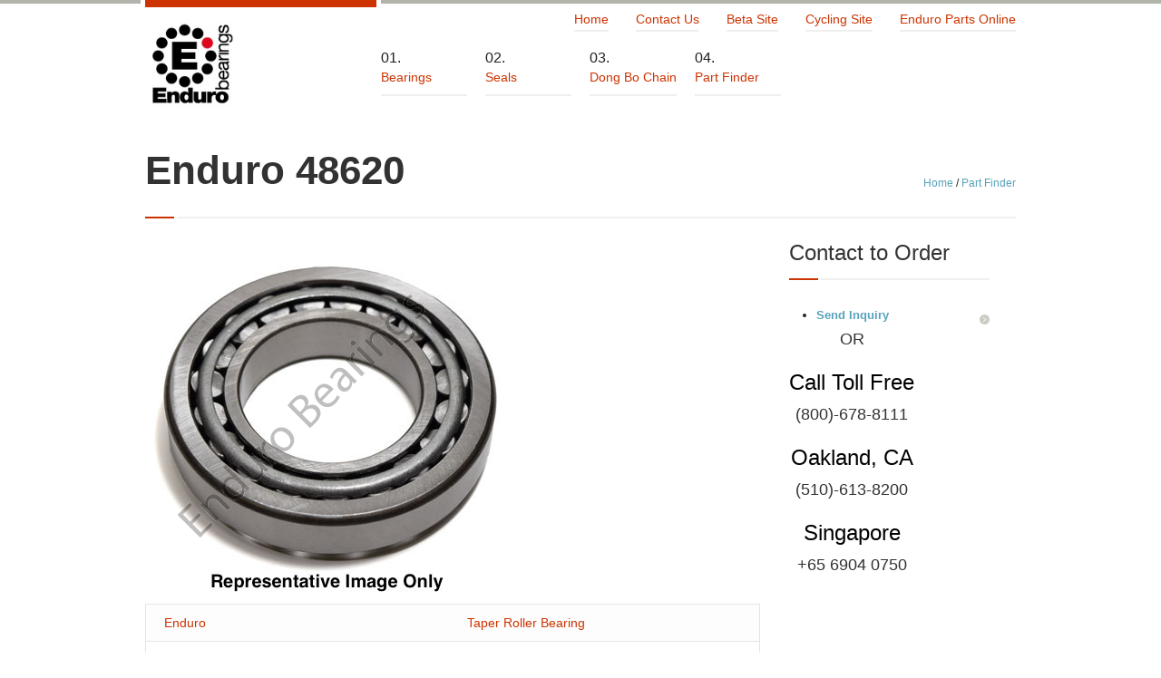

--- FILE ---
content_type: text/html; charset=UTF-8
request_url: https://industrial.endurobearings.com/part-finder/Enduro%2448620
body_size: 4991
content:
<!DOCTYPE html>
<html lang='en-US'>
<head>
	<meta charset='UTF-8' />
	<meta name='viewport' content='width=device-width, initial-scale=1, maximum-scale=1' />
	<meta name='description' content='Taper Roller Bearing' />
	

	<title>Enduro 48620 - Enduro</title>

	<link rel='shortcut icon' href='https://industrial.endurobearings.com/img/favicon.ico' type='image/x-icon' />
	<link rel='dns-prefetch' href='//fonts.googleapis.com' />
	<link rel='dns-prefetch' href='//s.w.org' />

	<link rel='stylesheet' id='layerslider-css'  href='https://industrial.endurobearings.com/css/layerslider.css' type='text/css' media='all' />
	<link rel='stylesheet' id='ls-google-fonts-css'  href='https://fonts.googleapis.com/css?family=Lato:100,300,regular,700,900%7COpen+Sans:300%7CIndie+Flower:regular%7COswald:300,regular,700&#038;subset=latin%2Clatin-ext' type='text/css' media='all' />
	<link rel='stylesheet' id='theme-style-css'  href='https://industrial.endurobearings.com/css/theme-style.css' type='text/css' media='screen' />
	<link rel='stylesheet' id='theme-retina-css'  href='https://industrial.endurobearings.com/css/theme-retina.css' type='text/css' media='screen' />
	<link rel='stylesheet' id='theme-fonts-css'  href='https://industrial.endurobearings.com/css/theme-fonts.css' type='text/css' media='screen' />
	<link rel='stylesheet' id='jackbox-css'  href='https://industrial.endurobearings.com/css/jackbox.css' type='text/css' media='screen' />
	<link rel='stylesheet' id='jPlayer-css'  href='https://industrial.endurobearings.com/css/jPlayer.css' type='text/css' media='screen' />
	<link rel='stylesheet' id='isotope-css'  href='https://industrial.endurobearings.com/css/isotope.css' type='text/css' media='screen' />
	<link rel='stylesheet' id='theme-adapt-child-css'  href='https://industrial.endurobearings.com/css/adaptive.css' type='text/css' media='all' />
	<link rel='stylesheet' id='flex-slider-css'  href='https://industrial.endurobearings.com/css/flexslider.css' type='text/css' media='all' />
	<link rel='stylesheet' id='dataTables-css-css'  href='https://industrial.endurobearings.com/css/dataTables.css' type='text/css' media='all' />
	<link rel='stylesheet' id='dataTables-responsive-css-css'  href='https://industrial.endurobearings.com/css/dataTables-responsive.css' type='text/css' media='all' />

	<script type='text/javascript' src='https://industrial.endurobearings.com/js/modernizr.js'></script>
	<script type='text/javascript' src='https://industrial.endurobearings.com/js/respond.js'></script>
	<script type='text/javascript' src='https://industrial.endurobearings.com/js/jquery.js'></script>
	<script type='text/javascript' src='https://industrial.endurobearings.com/js/jquery-migrate.js'></script>
	<script type='text/javascript' src='https://industrial.endurobearings.com/js/greensock.js'></script>
	<script type='text/javascript' src='https://industrial.endurobearings.com/js/layerslider-kreaturamedia.js'></script>
	<script type='text/javascript' src='https://industrial.endurobearings.com/js/layerslider-transitions.js'></script>
	<script type='text/javascript' src='https://industrial.endurobearings.com/js/jquery-flexslider.js'></script>
	<script type='text/javascript' src='https://industrial.endurobearings.com/js/jquery-datatables.js'></script>
	<script type='text/javascript' src='https://industrial.endurobearings.com/js/datatables-responsive.js'></script>
	<script type='text/javascript' src='https://industrial.endurobearings.com/js/sorting-any-number.js'></script>
	<script src='https://www.google.com/recaptcha/api.js'></script>
	<script type='text/javascript'>var templateURL = 'https://industrial.endurobearings.com/themes/industrial';</script>

	<link rel='canonical' href='https://industrial.endurobearings.com/part-finder/Enduro%2448620' />

	<style type='text/css'>
	body { background-color : #ffffff; background-image : url(); background-position : top center; background-repeat : no-repeat; background-attachment : fixed; }  
	#header > .header_inner > a.logo { top : 18px; left : 0px; } 
	.header_inner:after { width : 255px; } 
	#header > .header_inner > a.logo > img { width : 102px; height : 102px; } 
	#header nav { top : 45px; left : 255px; } 
	#header .social_icons { top : 50px; left : 255px; } 
	#header .search_line { top : 75px; left : 255px; } 
	.header_html { top : 15px; right : 0px; } 
	#header.fixed_header > .header_inner { height : 100px; } 
	#header.fixed_header > .header_inner > a.logo { top : -7px; } 
	#header.fixed_header nav { top : 20px; } 
	#header.fixed_header .social_icons { top : 25px; } 
	#header.fixed_header .search_line { top : 50px; } 
	@media only screen and (max-width : 991px) { 
		.cmsms_responsive #middle.cmsms_middle_margin { margin-top : 0px; } 
		.cmsms_responsive .header_inner:after { margin-left : 5%; } 
		.cmsms_responsive #header nav { top : auto; left : auto; } 
		.cmsms_responsive #header > .header_inner > a.logo { top : auto; left : auto; } 
		.cmsms_responsive #header > .header_inner { height : auto; } 
	} 
	@media only screen and (max-width : 991px) { 
		.cmsms_responsive #header .search_line, .cmsms_responsive #header .social_icons { top : auto; left : auto; } 
	} 
	@media only screen and (max-width : 450px) { 
		.cmsms_responsive .header_html { top : auto; } 
		.cmsms_responsive #header > .header_inner > a.logo { width : 90%; height : auto; } 
		.cmsms_responsive #header > .header_inner > a.logo > img { margin : 0 auto; } 
		.cmsms_responsive .header_inner:after { width : 90%; } 
	}
	</style>
</head>
<body class='page-template page-template-products-page-template page-template-products-page-template-php page'><!-- Global site tag (gtag.js) - Google Analytics -->
<script async src="https://www.googletagmanager.com/gtag/js?id=UA-137829273-1"></script>
<script>
  window.dataLayer = window.dataLayer || [];
  function gtag(){dataLayer.push(arguments);}
  gtag('js', new Date());

  gtag('config', 'UA-137829273-1');
</script>
<script>
    (function(w,d,t,u,n,a,m){w['MauticTrackingObject']=n;
        w[n]=w[n]||function(){(w[n].q=w[n].q||[]).push(arguments)},a=d.createElement(t),
        m=d.getElementsByTagName(t)[0];a.async=1;a.src=u;m.parentNode.insertBefore(a,m)
    })(window,document,'script','http://54.193.65.207/mtc.js','mt');

    mt('send', 'pageview');
</script><script type='text/javascript' data-cfasync='false'>window.purechatApi = { l: [], t: [], on: function () { this.l.push(arguments); } }; (function () { var done = false; var script = document.createElement('script'); script.async = true; script.type = 'text/javascript'; script.src = 'https://app.purechat.com/VisitorWidget/WidgetScript'; document.getElementsByTagName('HEAD').item(0).appendChild(script); script.onreadystatechange = script.onload = function (e) { if (!done && (!this.readyState || this.readyState == 'loaded' || this.readyState == 'complete')) { var w = new PCWidget({c: '71d50d7a-d8ff-4919-874b-612ae7abcfcd', f: true }); done = true; } }; })();</script><script type="text/javascript">!function(t,e){t.artibotApi={l:[],t:[],on:function(){this.l.push(arguments)},trigger:function(){this.t.push(arguments)}};var a=!1,i=e.createElement("script");i.async=!0,i.type="text/javascript",i.src="https://app.artibot.ai/loader.js",e.getElementsByTagName("head").item(0).appendChild(i),i.onreadystatechange=i.onload=function(){if(!(a||this.readyState&&"loaded"!=this.readyState&&"complete"!=this.readyState)){new window.ArtiBot({i:"fa4d84e9-0ea4-4654-93dc-886623b7a6bd"});a=!0}}}(window,document);

            function widgetsReady() {

                // Check availability up front to see if it's necessary to show ArtiBot
                const available = window.purechatApi.get('chatbox.available');
                if (!available) {
                    window.artibotApi.trigger('bot:show');
                }

                // When availability changes, hide/show ArtiBot as necessary
                window.purechatApi.on('chatbox.available:change', function (args) {
                    if (args.available) {
                        window.artibotApi.trigger('bot:hide');
                    } else {
                        window.artibotApi.trigger('bot:show');
                    }
                });

            }

            // Wait till both PureChat and ArtiBot are ready
            var purechatReady = false;
            var artibotReady = false;
            window.purechatApi.on('chatbox:ready', function () {
                if (artibotReady) return widgetsReady();
                purechatReady = true;
            });

            window.artibotApi.trigger('bot:hide');
            window.artibotApi.on('bot:ready', function () {
                if (purechatReady) return widgetsReady();
                artibotReady = true;
            });

        </script>
<!-- _________________________ Start Page _________________________ -->
<section id='page' class='cmsms_responsive hfeed site'>
	<a href='#' id='slide_top'></a>
<!-- _________________________ Start Container _________________________ -->
<div class='container set_fixed'>
	
<!-- _________________________ Start Header _________________________ -->
<header class='header_position' id='header'>
	<div class='header_inner'>
		<a href='https://industrial.endurobearings.com/' title='Enduro Bearings Industrial' class='logo'><img src='https://industrial.endurobearings.com/img/logo.jpg' alt='Enduro Bearings Industrial' /></a>
		
		<a class='search_but' href='javascript:void(0);'></a><a class='responsive_nav' href='javascript:void(0);'></a>


<!-- _________________________ Start Navigation _________________________ -->
		<div role='top-navigation' id='top_navigation'>
			<ul id='menu-top-header-menu' class='top_navigation'>
				<li id='menu-item-1446' class='menu-item menu-item-type-post_type menu-item-object-page menu-item-home menu-item-1446'><a href='https://industrial.endurobearings.com/'>Home</a></li>
				<li id='menu-item-1445' class='menu-item menu-item-type-post_type menu-item-object-page menu-item-1445'><a href='https://industrial.endurobearings.com/contact-us/'>Contact Us</a></li>
				<li id='menu-item-5325' class='menu-item menu-item-type-custom menu-item-object-custom menu-item-5325'><a href='https://indbeta.endurobearings.com/'>Beta Site</a></li>
				<li id='menu-item-5325' class='menu-item menu-item-type-custom menu-item-object-custom menu-item-5325'><a href='https://cycling.endurobearings.com/'>Cycling Site</a></li>
				<li id='menu-item-5325' class='menu-item menu-item-type-custom menu-item-object-custom menu-item-5325'><a href='http://enduroparts.online/'>Enduro Parts Online</a></li>
			</ul>
		</div>

		<nav role='navigation' class=' nav_numbering'>
			<ul id='navigation' class='navigation'>
				<li id='menu-item-2' class='menu-item menu-item-type-post_type menu-item-object-page menu-item-has-children menu-item-2'><a href='/bearings'><span>Bearings</span></a>

					<ul class='sub-menu'>
						<li id='menu-item-9' class='menu-item menu-item-type-post_type menu-item-object-page menu-item-9'><a href='/bearings/auxiliary-parts'><span>Auxiliary Parts</span></a></li>
						<li id='menu-item-10' class='menu-item menu-item-type-post_type menu-item-object-page menu-item-10'><a href='/bearings/chain-sheaves'><span>Chain Sheaves</span></a></li>
						<li id='menu-item-11' class='menu-item menu-item-type-post_type menu-item-object-page menu-item-11'><a href='/bearings/mast-guide-bearings'><span>Mast Guide Bearings</span></a></li>
						<li id='menu-item-12' class='menu-item menu-item-type-post_type menu-item-object-page menu-item-12'><a href='/bearings/radial-ball-bearings'><span>Radial Ball Bearings</span></a></li>
						<li id='menu-item-58' class='menu-item menu-item-type-post_type menu-item-object-page menu-item-58'><a href='/bearings/roller-bearings/track-rollers'><span>Track Rollers/Cam Follower</span></a></li>
						<li id='menu-item-13' class='menu-item menu-item-type-post_type menu-item-object-page menu-item-13'><a href='/bearings/roller-bearings'><span>Roller Bearings</span></a></li>
						<li id='menu-item-181' class='menu-item menu-item-type-post_type menu-item-object-page menu-item-181'><a href='/bearings/spherical-ball-bushings'><span>Spherical Ball Bushings</span></a></li>
						<li id='menu-item-15' class='menu-item menu-item-type-post_type menu-item-object-page menu-item-15'><a href='/bearings/tapered-roller-bearings'><span>Tapered Roller Bearings</span></a></li>
						<li id='menu-item-218' class='menu-item menu-item-type-post_type menu-item-object-page menu-item-218'><a href='/bearings/radial-ball-bearings/flanged-bearing'><span>Flanged Bearings</span></a></li>
						<li id='menu-item-16' class='menu-item menu-item-type-post_type menu-item-object-page menu-item-16'><a href='/bearings/thrust-bearings'><span>Thrust Bearings</span></a></li>
					</ul>
				</li>
				<li id='menu-item-3' class='menu-item menu-item-type-post_type menu-item-object-page menu-item-has-children menu-item-3'><a href='/seals'><span>Seals</span></a>

					<ul class='sub-menu'>
						<li id='menu-item-91' class='menu-item menu-item-type-post_type menu-item-object-page menu-item-91'><a href='/seals/axial-face-seals'><span>Axial Face Seals</span></a></li>
						<li id='menu-item-92' class='menu-item menu-item-type-post_type menu-item-object-page menu-item-92'><a href='/seals/fork-seals'><span>Fork Seals</span></a></li>
						<li id='menu-item-93' class='menu-item menu-item-type-post_type menu-item-object-page menu-item-93'><a href='/seals/mechanical-face-seals'><span>Mechanical Face Seals</span></a></li>
						<li id='menu-item-94' class='menu-item menu-item-type-post_type menu-item-object-page menu-item-94'><a href='/seals/inch-size-oil-grease-seals'><span>Inch Size Oil/Grease Seals</span></a></li>
						<li id='menu-item-95' class='menu-item menu-item-type-post_type menu-item-object-page menu-item-95'><a href='/seals/metric-oil-grease-seals'><span>Metric Oil/Grease Seals</span></a></li>
						<li id='menu-item-96' class='menu-item menu-item-type-post_type menu-item-object-page menu-item-96'><a href='/seals/ssw-excluder-seals'><span>SSW Excluder Seals</span></a></li>
						<li id='menu-item-196' class='menu-item menu-item-type-post_type menu-item-object-page menu-item-196'><a href='/seals/unitized-seals'><span>Unitized Seals</span></a></li>
						<li id='menu-item-97' class='menu-item menu-item-type-post_type menu-item-object-page menu-item-97'><a href='/seals/seal-technical-info'><span>Seal Technical Info</span></a></li>
						<li id='menu-item-179' class='menu-item menu-item-type-post_type menu-item-object-page menu-item-179'><a href='/seals/Rapid-sleeve'><span>Rapid Sleeve</span></a></li>
						<li id='menu-item-180' class='menu-item menu-item-type-post_type menu-item-object-page menu-item-180'><a href='/seals/wear-sleeve'><span>Wear Sleeve</span></a></li>
					</ul>
				</li>
				<li id='menu-item-4' class='menu-item menu-item-type-post_type menu-item-object-page menu-item-has-children menu-item-4'><a href='/dong-bo-chain'><span>Dong Bo Chain</span></a>

					<ul class='sub-menu'>
						<li id='menu-item-116' class='menu-item menu-item-type-post_type menu-item-object-page menu-item-116'><a href='/dong-bo-chain/chain-id-tool'><span>Chain ID Tool</span></a></li>
						<li id='menu-item-109' class='menu-item menu-item-type-post_type menu-item-object-page menu-item-109'><a href='/dong-bo-chain/al-series-leaf'><span>AL Leaf Chain</span></a></li>
						<li id='menu-item-110' class='menu-item menu-item-type-post_type menu-item-object-page menu-item-110'><a href='/dong-bo-chain/bl-series-leaf'><span>BL Leaf Chain</span></a></li>
						<li id='menu-item-111' class='menu-item menu-item-type-post_type menu-item-object-page menu-item-111'><a href='/dong-bo-chain/ll-series-leaf'><span>LL Leaf Chain</span></a></li>
						<li id='menu-item-112' class='menu-item menu-item-type-post_type menu-item-object-page menu-item-112'><a href='/dong-bo-chain/linde-chains'><span>Linde Chains</span></a></li>
						<li id='menu-item-113' class='menu-item menu-item-type-post_type menu-item-object-page menu-item-113'><a href='/dong-bo-chain/roller-chains'><span>Roller Chain</span></a></li>
						<li id='menu-item-193' class='menu-item menu-item-type-post_type menu-item-object-page menu-item-193'><a href='/dong-bo-chain/b-series-roller-chains'><span>B-Series Roller Chain</span></a></li>
						<li id='menu-item-114' class='menu-item menu-item-type-post_type menu-item-object-page menu-item-114'><a href='/dong-bo-chain/clevis-pins'><span>Clevis Pins</span></a></li>
						<li id='menu-item-115' class='menu-item menu-item-type-post_type menu-item-object-page menu-item-115'><a href='/dong-bo-chain/leaf-chain-anchors'><span>Leaf Chain Anchors</span></a></li>
					</ul>
				</li>
				<li id='menu-item-1488' class='menu-item menu-item-type-post_type menu-item-object-page menu-item-1488'><a href='https://industrial.endurobearings.com/part-finder/'><span>Part Finder</span></a></li>
			</ul>
		</nav>

		<div class='cl'></div>
		<!-- _________________________ Finish Navigation _________________________ -->
	</div>
</header>
<!-- _________________________ Finish Header _________________________ -->
<!-- _________________________ Start Middle _________________________ -->
<section id='middle' class=' cmsms_middle_margin'>

	<div class='headline'>
		<div class='width100'>
			<div>
				<h1 class='heading_title_nomg'>Enduro 48620</h1>
			</div><div class='cmsms_breadcrumbs'>
	<a href='https://industrial.endurobearings.com/' class='cms_home'>Home</a>
		<span class='breadcrumbs_sep'> / </span>
	<a href='https://industrial.endurobearings.com/part-finder/'>Part Finder</a></div>
		</div>
	</div>
	<div class='content_wrap r_sidebar'>
<!--_________________________ Start Content _________________________ -->
	<section id='content' role='main'>
		<div class='entry'>
			<section>
<div class='desktop_image'>
	<div>
	<img src='https://industrial.endurobearings.com/uploads/partfinder/Taper%20Roller%20Bearing/Taper Roller Bearing Set.png' class='attachment-full size-full' />
	</div>
</div>
<div class='flexslider'>
	<ul class='slides'>
		<li class='slide'>
			<img width='274' height='274' src='https://industrial.endurobearings.com/uploads/partfinder/Taper%20Roller%20Bearing/Taper Roller Bearing Set.png' class='attachment-full size-full' alt='' srcset='https://industrial.endurobearings.com/uploads/partfinder/Taper%20Roller%20Bearing/Taper Roller Bearing Set.png 274w, https://industrial.endurobearings.com/uploads/partfinder/Taper%20Roller%20Bearing/Taper Roller Bearing Set.png 150w' sizes='(max-width: 274px) 100vw, 274px' />
		</li>
	</ul>
</div>	

<div id='unit-conversion'></div>
<table border='0' id='example' class='table' style='width:100%;' cellpadding='4'>
	<tbody>
		<tr>
			<th>Enduro</th>
			<th>Taper Roller Bearing</th>
		</tr>
				<tr>
					<td>Stock in Oakland, CA</td>
					<td>Contact to Order</td>
				</tr>
	</tbody>
</table>
<div style='padding:1em;'>
</div>
			</section>
		</div>
	</section>
<!-- _________________________ Finish Content _________________________ -->
<!-- _________________________ Start Sidebar _________________________ -->
<section id='sidebar' role='complementary'>
	<div class='one_first'>
		<aside id='nav_menu' class='widget widget_nav_menu'>
			<h2 class='widgettitle'>Contact to Order</h2>
			<div class='menu-container'>
				<ul id='menu' class='menu'>
					<li id='menu-item-6' class='menu-item menu-item-type-post_type menu-item-object-page menu-item-6'>
						<a href='https://industrial.endurobearings.com/contact-us/?pn=Enduro%2048620'>Send Inquiry</a>
					</li>
				</ul>
			</div>
            <div>
                <table>
                    <tr><td><h5 align=center>
                        OR
                    </h5></td></tr>
                    <tr><td><h3 align=center>
                        Call Toll Free
                    </h3></td></tr>
                    <tr><td><h5 align=center>
                        (800)-678-8111
                    </h5></td></tr>
                    <tr><td><h3 align=center>
                        Oakland, CA
                    </h3></td></tr>
                    <tr><td><h5 align=center>
                        (510)-613-8200
                    </h5></td></tr>
                    <tr><td><h3 align=center>
                        Singapore
                    </h3></td></tr>
                    <tr><td><h5 align=center>
                        +65 6904 0750
                    </h5></td></tr>
                </table>
            </div>
		</aside>
	</div>
</section>
<!-- _________________________ Finish Sidebar _________________________ -->
	</div>
</section>
<!-- _________________________ Finish Middle _________________________ -->
<!-- _________________________ Start Bottom _________________________ -->
<section id='bottom'>
	<div class='bottom_inner'>
		<div class='bottom_content'>
			<div class='one_first'>
				<aside id='text-3' class='widget widget_text'>
					<div class='textwidget'>
						<h4>Whether for OE or aftermarket applications, these parts are guaranteed to satisfy your requirements.</h4>
						Please <a href='https://industrial.endurobearings.com/contact-us/'>contact us</a> with detailed requests.
					</div>
				</aside>
			</div>
			<div class='one_half'>
				<aside id='text-2' class='widget widget_text'>
					<div class='textwidget'>© 2026 Enduro Bearings. All rights reserved.</div>
				</aside>
			</div>
		</div>
	</div>
</section>
<!-- _________________________ Finish Bottom _________________________ -->

<a href='javascript:void(0);' id='slide_top'></a>
</div>
<!-- _________________________ Finish Container _________________________ -->

<!-- _________________________ Start Footer _________________________ -->
	<footer id='footer' role='contentinfo'>
		<div class='footer_inner'>
			<span class='copyright'>&copy; 2026 Enduro Bearings. All rights reserved.</span>
		</div>
	</footer>
<!-- _________________________ Finish Footer _________________________ -->

</section>
<!-- _________________________ Finish Page _________________________ -->



<script type='text/javascript' src='https://industrial.endurobearings.com/js/jquery-easing.js'></script>
<script type='text/javascript' src='https://industrial.endurobearings.com/js/jackbox-lib.js'></script>
<script type='text/javascript' src='https://industrial.endurobearings.com/js/jackbox.js'></script>
<script type='text/javascript' src='https://industrial.endurobearings.com/js/jquery-script.js'></script>
<script type='text/javascript' src='https://industrial.endurobearings.com/js/jquery-jPlayer.js'></script>
<script type='text/javascript' src='https://industrial.endurobearings.com/js/jquery-jPlayer-playlist.js'></script>


<!--script type='text/javascript' src='https://industrial.endurobearings.com/js/wp-embed.js'></script-->
<script type='text/javascript'>
	jQuery( document ).ready(function() {
		//FLEX SLIDER LAUNCH
		jQuery('.flexslider').flexslider({
			animation: 'slide'
		});

		

	});
</script>
<script defer src="https://static.cloudflareinsights.com/beacon.min.js/vcd15cbe7772f49c399c6a5babf22c1241717689176015" integrity="sha512-ZpsOmlRQV6y907TI0dKBHq9Md29nnaEIPlkf84rnaERnq6zvWvPUqr2ft8M1aS28oN72PdrCzSjY4U6VaAw1EQ==" data-cf-beacon='{"version":"2024.11.0","token":"9c7e0b6e5c024549849c1f7d345206a4","r":1,"server_timing":{"name":{"cfCacheStatus":true,"cfEdge":true,"cfExtPri":true,"cfL4":true,"cfOrigin":true,"cfSpeedBrain":true},"location_startswith":null}}' crossorigin="anonymous"></script>
</body>
</html>





--- FILE ---
content_type: text/javascript
request_url: https://industrial.endurobearings.com/js/jackbox.js
body_size: 8441
content:
/**
 * @package WordPress
 * @subpackage Industrial
 * @since Industrial 1.0
 * 
 * Template Scripts
 * Created by CMSMasters
 * 
 */

/* --------------------------------------------- */
/* Author: http://codecanyon.net/user/CodingJack */
/* --------------------------------------------- */


function jackboxFrameReady(){$.fn.jackBox("frameReady")}(function(e){function vr(){qt=e(window);Zt=e("body");En=e("body, html");_t=e("<div />").addClass("jackbox-modal");en=e("<div />").addClass("jackbox-holder");wt=e("<div />").addClass("jackbox-wrapper");tt=e("<div />").addClass("jackbox-preloader");G=e("<span />").addClass("jackbox-panel jackbox-panel-left");$=e("<span />").addClass("jackbox-panel jackbox-panel-right");var t=jt.createDocumentFragment();t.appendChild(wt[0]);t.appendChild(tt[0]);_t[0].appendChild(t);t=jt.createDocumentFragment();t.appendChild(G[0]);t.appendChild($[0]);t.appendChild(en[0]);wt[0].appendChild(t);et=e("<div />").addClass("jackbox-container");if(!$t){K=e("<span />").addClass("jackbox-pre-inside").appendTo(tt)}n*=2;Q=0;t=jt.createDocumentFragment();if(!!g){U=e(g).hide();t.appendChild(U[0])}t.appendChild(et[0]);if(!!y){w=e(y).hide();t.appendChild(w[0])}en[0].appendChild(t);k=-(zn+r);rt=[];Ht=[];Vt=[];zt=[];tn.each(mr);if(An){e.address.internalChange(wr);e.address.externalChange(br)}Un=true;if(Gt){An?setTimeout(Gt,250):Gt();Gt=null}tn=Ht=g=y=rt=null}function mr(){var t=e(this).attr("data-group").split(" ").join("").toLowerCase();if(!$t){if(zt.indexOf(t)===-1)gr(t)}else{var n=zt.length,r=false;while(n--){if(zt[n]===t){r=true;break}}if(!r)gr(t)}}function gr(t){zt[zt.length]=t;Ht=[];e(".jackbox[data-group="+t+"]").each(yr);Vt[Vt.length]=Ht;Yn++}function yr(t){if(!isNaN(t)){Pt=e(this).data({id:t,cat:Yn});Ht[t]=Pt}else{Pt=t}Ft=Pt.attr("href")||Pt.attr("data-href");if(!Ft)return;var n,r;if(Ft.charAt(0)!=="#"){n=Ft.toLowerCase().split(".").pop()}else{n="inline"}r=mi(Ft,n);if(r){Pt.data("type",r);if(!Pt.attr("data-thumbnail")){if(r==="vimeo"){fi(Pt,Ft)}else if(r==="youtube"){Pt.attr("data-thumbnail","http://img.youtube.com/vi/"+Ft.split("http://www.youtube.com/watch?v=")[1]+"/1.jpg")}}}else if(vi(n)){Pt.data("type","image")}else{switch(n){case"mp3":Pt.data("type","audio");break;case"swf":Pt.data("type","swf");break;case"inline":Pt.data("type","inline");break;default:Pt.data("type","iframe")}}Pt.on("click.jackbox",xr);yn=Pt.attr("data-description");if(!yn)return;if(rt){var i=rt.indexOf(yn);if(i===-1){yn=e(yn);if(!yn.length)return;rt[rt.length]=yn}else{yn=rt[i]}}else{yn=e(yn);if(!yn.length)return}Pt.data("description",yn)}function br(e){if(er){er=false;var t=jt.URL,n=t.split("?url=");if(n.length===2){window.location=n[0]+"#/"+n[1];return}}clearTimeout(sn);Er(e.value);if(Gn!==-1){if(Zn){Zn=false;wr()}else{sn=setTimeout(wr,750)}}else if(bn){ni()}}function wr(e){if(typeof e==="object"){clearTimeout(sn);Er(e.value)}if(Gn!==-1){Ar()}else if(bn){ni()}}function Er(e){if(Nn&&!Tn&&!jn)Yt[Qn].removeClass("jb-thumb-active");if(e!=="/"){var t=e.split("/");if(t.length===3){Qn=parseInt(t[2],10)-1;if(isNaN(Qn))Qn=0;Xt=t[1]}else{if(isNaN(t[1])){Qn=0;Xt=t[1]}else{Qn=parseInt(t[1],10)-1;Xt="/"}}}else{Xt="/";Qn=0}if(Xt!=="/"){var n=Yn;while(n--){if(zt[n]===Xt){Gn=n;Rt=Vt[Gn].length;xt=Rt!==1;break}}}else{Gn=-1}jn=false}function Sr(){clearTimeout(b);b=setTimeout(pr,100)}function xr(t){t.stopPropagation();t.preventDefault();var n=e(this).data();Tr(n.cat,n.id,true)}function Tr(t,n,r){clearTimeout(sn);if(!r)Br();if(An){e.address.value(zt[t]+"/"+(n+1))}else{if(Nn&&!Tn&&!jn)Yt[Qn].removeClass("jb-thumb-active");Qn=n;Gn=t;Rt=Vt[Gn].length;xt=Rt!==1;Ar()}}function Nr(e){if(e){e.stopPropagation();if(xn)return false}if(!bn)return;if(Nn&&!Tn)Yt[Qn].removeClass("jb-thumb-active");Qn<Vt[Gn].length-1?Qn++:Qn=0;jn=true;Tr(Gn,Qn)}function Cr(e){if(e){e.stopPropagation();if(xn)return false}if(!bn)return;if(Nn&&!Tn)Yt[Qn].removeClass("jb-thumb-active");Qn>0?Qn--:Qn=Vt[Gn].length-1;jn=true;Tr(Gn,Qn)}function kr(){var e=[_t[0],wt[0],en[0],et[0]],t=4;while(t--){e[t].addEventListener("touchstart",oi,false);e[t].addEventListener("touchmove",oi,false);e[t].addEventListener("touchend",oi,false)}}function Lr(){var e=[_t[0],wt[0],en[0],et[0]],t=4;while(t--){e[t].removeEventListener("touchstart",oi,false);e[t].removeEventListener("touchmove",oi,false);e[t].removeEventListener("touchend",oi,false)}}function Ar(){Ln=Vt[Gn];Pt=Ln[Qn];if(!Pt)return;if(Lt)kr();Ft=Pt.attr("href")||Pt.attr("data-href");if(bn){xn=true;Zr();Dr()}else{bn=true;if(!Lt){En.stop();Q=qt.scrollTop()}else{jt.addEventListener("touchmove",oi,false)}_t.appendTo(Zt).one("click.jackbox",ei);vn=_t.parents().each(Or);if(!wn){wn=true;_=parseInt(en.css("padding-left"),10)+parseInt(en.css("padding-right"),10);M=parseInt(en.css("padding-top"),10)+parseInt(en.css("padding-bottom"),10);H=parseInt(G.css("width"),10)+14;At=M+n;N=zn+(r<<1);Tt=parseInt(tt.css("margin-top"),10);Pn=Tt-(N>>1);S=parseInt(en.css("padding-left"),10);x=parseInt(en.css("padding-top"),10);J=e(".jackbox-fullscreen");if(!J.length)J=null;E=!Lt&&mn!=="safari"&&("webkitRequestFullScreen"in _t[0]||"mozFullScreenEnabled"in jt)}ft=!$n&&Sn&&xt?0:k;ln=qt.width();cn=qt.height();en.css({width:ln,height:cn,marginLeft:-(ln>>1)-S,marginTop:-(cn>>1)-x});Jacked.fadeIn(_t[0],{callback:_r});Qt=setTimeout(Dr,250);wt.on("click.jackbox",yi)}}function Or(){e(this).addClass("jackbox-overflow")}function Mr(){e(this).removeClass("jackbox-overflow")}function _r(){qt[0].scrollTo(0,0)}function Dr(){if(!B&&K){K.addClass("jackbox-pre-ready");B=true}if(Nn){Yt[Qn].addClass("jb-thumb-active");Tn?Tn=false:cr(false,true)}var t=Pt.attr("data-autoplay")?Pt.attr("data-autoplay"):qn,n=Pt.data("description")||null,r=Pt.attr("title")||"",i;Ct=Pt.attr("data-scaleUp")==="true";ht=n?n.html():false;dn=Pt.data("type");if(r){st=r;Y=escape(st)}else{Y=false;if(typeof Dt!=="undefined"){if(Dt.data("links"))Dt.data("links").off(".jackbox");Dt.empty()}}if(Lt)ot=dn==="image"||dn==="inline";if(dn!=="image")Gr();if(ln>568){tt.css("margin-top",ft===0?Pn:Tt)}else{tt.css("margin-top",Tt)}wt.show();tt.addClass("jackbox-spin-preloader");switch(dn){case"image":fn=true;un=e("<img />").addClass("jackbox-content").one("load.jackbox",rr).prependTo(et);if(Lt){un[0].addEventListener("touchstart",oi,false);un[0].addEventListener("touchmove",oi,false);un[0].addEventListener("touchend",oi,false)}un.attr("src",Ft);break;case"youtube":nr(m.split("{url}").join(Ft.split("watch?v=")[1]).split("{autoplay}").join(t==="true"?1:0));break;case"vimeo":nr(v.split("{url}").join(Ft.substring(Ft.lastIndexOf("/"))).split("{autoplay}").join(t));break;case"local":var s=Pr(),o=Pt.attr("data-flashHasPriority")?Pt.attr("data-flashHasPriority"):Wn.toString();i=o==="false"&&E&&mn!=="firefox";if(Pt.attr("data-poster")){s+=Pt.attr("data-poster")}else{s="false"}nr(h+"?video="+Ft+"&autoplay="+t+"&flashing="+o+"&width="+nn+"&height="+an+"&poster="+s,true);break;case"audio":Pr();nr(p+"?audio="+Ft+"&title="+(Pt.attr("data-audiotitle")?Pt.attr("data-audiotitle"):Y)+"&autoplay="+t);break;case"swf":Pr();nr(l+"?swf="+Ft+"&width="+(It.toString()+"&height="+Wt.toString()));break;case"inline":var u=e(Ft);un=e("<div />").addClass("jackbox-content jackbox-html").html(u.length?u.html():"").prependTo(et);un.css("width",It);Pt.attr("data-height",un.outerHeight(true));Gr();rr();break;default:nr(Ft,false,true)}if(!E)return;!i?J.show():J.hide()}function Pr(){if(Ft.search("http")!==-1)return;var e=jt.URL.split("#")[0];if(e[e.length-1]!=="/"){e=e.substring(0,e.lastIndexOf("/")+1)}Ft=e+Ft;return e}function Hr(){if(Nn){var e=Yt.length;while(e--)Yt[e].on("click.jackbox",Xr)}G.on("click.jackbox",Cr);$.on("click.jackbox",Nr);if(Lt&&ot)un.cjSwipe("touchSwipe",si)}function Br(){if(Nn){var e=Yt.length;while(e--)Yt[e].off("click.jackbox")}G.off(".jackbox");$.off(".jackbox");if(Lt&&ot)un.cjSwipe("unbindSwipe")}function jr(){P.css("visibility","hidden")}function Fr(){var t=jt.createDocumentFragment(),n=zn>>1;_n=e("<div />").addClass("jackbox-thumb-holder").css("height",zn).appendTo(_t);I=e("<div />").addClass("jackbox-thumb-panel").css("height",zn);R=e("<div />").addClass("jackbox-thumb-right");Z=e("<div />").addClass("jackbox-thumb-left");t.appendChild(I[0]);t.appendChild(R[0]);t.appendChild(Z[0]);I[0].cjThumbs=true;_n[0].appendChild(t);F=e("<div />").addClass("jackbox-thumb-strip").appendTo(I);Z.css("top",n);R.css("top",n)}function Ir(){var t=Vt[Gn],n=[],r=Rt,i,s,o,u,a,f,l,h,p;In=true;while(r--){o=t[r];if(o.attr("data-thumbnail")){n[r]=false;continue}a=o.children("img");if(a.length){o.attr("data-thumbnail",a.attr("src"));n[r]=a}else if(o.data("type")==="image"){o.attr("data-thumbnail",o.attr("href")||o.attr("data-href"));n[r]=false}else{o.attr("data-thumbnail",c);n[r]=false}}Yt=[];if(!_n)Fr();u=jt.createDocumentFragment();for(r=0;r<Rt;r++){s=Yt[r]=e("<div />").data("id",r).addClass("jackbox-thumb").css({width:Rn,height:zn,left:gn*r}).on("click.jackbox",Xr);if(vt){i=Ln[r].attr("data-thumbTooltip")||Ln[r].attr("title");if(i)s.data("theTitle",i).on("mouseenter.jackbox",ar).on("mouseleave.jackbox",Rr)}u.appendChild(s[0]);f=e("<img />").addClass("jb-thumb").one("load.jackbox",Wr).appendTo(s);s.data("theThumb",f);if(n[r]){l=n[r].attr("width")||n[r].width();h=n[r].attr("height")||n[r].height()}else{l=Rn;h=zn}if(l>Rn&&h>zn){p=l<h?h/l:l/h;l=Rn*p;h=zn*p;if(l!==(l|0))l=l+1|0;if(h!==(h|0))h=h+1|0}f.attr({width:l,height:h,src:t[r].attr("data-thumbnail")})}F[0].appendChild(u);D=Yt.length;q=gn*r;Nn=true;bt=0;_n.on("click.jackbox",yi).show();lr();if(!lt)return;if(!$n){X.hide();V.show();_n.css("bottom",0)}else{V.hide();X.show();_n.css("bottom",ft)}lt.on("click.jackbox",fr)}function qr(){I.data("offLeft",I.offset().left)}function Rr(){at.css({opacity:0,visibility:"hidden"})}function Ur(e){if(typeof e==="object")e.stopPropagation();if(bt<Rt-nt){bt++;hr(false,true)}}function zr(e){if(typeof e==="object")e.stopPropagation();if(bt>0){bt--;hr(false,true)}}function Wr(t){t.stopPropagation();var n=e(this).parent();n.addClass("jb-thumb-fadein");if(!Lt)n.addClass("jb-thumb-hover");if(n.data("id")===Qn)n.addClass("jb-thumb-active")}function Xr(t){t.stopPropagation();if(xn)return false;var n=e(this),r=n.data("id");if(r===Qn)return;if(Nn)Yt[Qn].removeClass("jb-thumb-active");Qn=r;Tn=true;Tr(Gn,Qn)}function Vr(){Dn=true;if(E)J.on("click.jackbox",$r);if(ct)ct.one("click.jackbox",ei);if(Bt)Bt.on("click.jackbox",ur);if(!xt)return;if(St)St.on("click.jackbox",Nr);if(Nt)Nt.on("click.jackbox",Cr);if(vt&&I)I.on("mouseenter.jackbox",qr)}function $r(){if(!L){qt.off(".jackbox");L=true;if(jt.mozFullScreenEnabled){jt.addEventListener("mozfullscreenchange",Jr,false);_t[0].mozRequestFullScreen()}else if(_t[0].webkitRequestFullScreen){jt.addEventListener("webkitfullscreenchange",Jr,false);_t[0].webkitRequestFullScreen()}}else{Qr()}}function Jr(){if(jt.webkitIsFullScreen||jt.mozFullScreen){pr()}else{Qr(true)}}function Kr(e){jt.removeEventListener(e.type,Kr,false);pr();qt.on("resize.jackbox",Sr)}function Qr(e){L=false;if(jt.mozFullScreenEnabled){jt.removeEventListener("mozfullscreenchange",Jr,false);if(e){pr();qt.on("resize.jackbox",Sr)}else{jt.addEventListener("mozfullscreenchange",Kr,false);jt.mozCancelFullScreen()}}else if(_t[0].webkitRequestFullScreen){jt.removeEventListener("webkitfullscreenchange",Jr,false);if(e){pr();qt.on("resize.jackbox",Sr)}else{jt.addEventListener("webkitfullscreenchange",Kr,false);jt.webkitCancelFullScreen()}}}function Gr(){fn=false;nn=Pt.attr("data-width")?parseInt(Pt.attr("data-width"),10):Jn;an=Pt.attr("data-height")?parseInt(Pt.attr("data-height"),10):Kn;Ct=Pt.attr("data-scaleUp")==="true";Yr()}function Yr(){hn=nn+_+H+n;pn=an+At;pr("true")}function Zr(){clearTimeout(Qt);Jacked.stopTween(en[0]);qt.off(".jackbox");if(un){Jacked.stopTween(un[0]);un.remove();un=null}if(Mn){Mn.remove();Mn=null}if(U){Jacked.stopTween(U[0],true);U.hide()}if(w){Jacked.stopTween(w[0],true);w.hide()}if(!Bt)return;Bt.removeClass("jb-info-inactive");Jacked.stopTween(z[0]);z.empty().hide()}function ei(t){t.stopPropagation();An?e.address.value(""):ni()}function ti(){Jacked.stopTween(_n[0]);_n.off(".jackbox").hide();var e;while(Yt.length){e=Yt[0];Jacked.stopTween(e[0]);e.remove();Yt.shift()}Z.off(".jackbox").hide();R.off(".jackbox").hide();if(Lt)I.cjSwipe("unbindSwipe");Jacked.stopTween(F[0]);F.empty().css("margin-left",0);if(lt){lt.off(".jackbox");if(lt){X.hide();V.show()}}Nn=Yt=null}function ni(){clearTimeout(sn);Zr();_t.unbind(".jackbox");if(xt){if(Nt)Nt.off(".jackbox");if(St)St.off(".jackbox");if(vt&&I)I.off(".jackbox");Jacked.stopTween($[0],true);Jacked.stopTween(G[0],true);var e={opacity:0,visibility:"hidden"};$.off(".jackbox").css(e);G.off(".jackbox").css(e)}else{if(pt)pt.show();if(lt)lt.show()}wt.hide().off(".jackbox");tt.removeClass("jackbox-spin-preloader");if(typeof Dt!=="undefined"){if(Dt.data("links"))Dt.data("links").off(".jackbox");Dt.empty()}if(E)J.off(".jackbox");if(ct)ct.unbind(".jackbox");if(Bt)Bt.off(".jackbox");if(Nn)ti();vn.each(Mr);Jacked.fadeOut(_t[0],{duration:1e3,callback:ii});en.css({marginLeft:Hn,marginTop:Cn});if(!Lt){setTimeout(ri,10)}else{Lr();jt.removeEventListener("touchmove",oi,false)}if(P)P.css("visibility","hidden");if(K)K.removeClass("jackbox-pre-ready");Pt=bn=L=Tn=kn=Dn=jn=In=ut=B=null}function ri(){if(Q!==0)En.animate({scrollTop:Q},{duration:300,queue:false})}function ii(){_t.detach()}function si(e){!e?Nr():Cr()}function oi(e){e.preventDefault()}function ui(){dt=true;Mt=e(".jb-total");Bt=e(".jackbox-info");gt=e(".jb-divider");Et=e(".jb-current");ct=e(".jackbox-close");Ot=e(".jackbox-title-text");Dt=e(".jackbox-title-txt");pt=e(".jackbox-controls");Nt=e(".jackbox-arrow-left");On=e(".jackbox-social");St=e(".jackbox-arrow-right");lt=e(".jackbox-button-thumbs");X=e(".jackbox-show-thumbs");V=e(".jackbox-hide-thumbs");if(!Dt.length)Dt=null;if(!Ot.length)Ot=null;if(!Nt.length)Nt=null;if(!gt.length)gt=null;if(!St.length)St=null;if(!pt.length)pt=null;if(!ct.length)ct=null;if(!On.length)On=null;if(!Et.length||!Mt.length)Et=null;if(E){e(".jackbox-ns").hide();if(!J.length)J=E=null}else if(J){J.hide()}if(Sn){if(lt.length&&X.length&&V.length){X.hide()}else{lt=X=V=null}}else{lt.hide();lt=X=V=null}if(Bt.length){P=e("<div />").addClass("jackbox-info-text").appendTo(et).css("visibility","hidden");z=e("<div />").addClass("jackbox-description-text").appendTo(P)}else{Bt=null}if(!vt)return;at=e("<span />").addClass("jackbox-thumb-tip").css("bottom",zn);T=e("<span />").addClass("jackbox-thumb-tip-text").text("render me").appendTo(at);at.appendTo(_t);O=(parseInt(at.css("padding-left"),10)<<1)-(r<<1)}function ai(t,n){if(bn||n.toLowerCase()!=="success"||!t)return;var r=t.length,i=document.URL;i=i.substring(0,i.lastIndexOf("/"));while(r--){e("<img />").attr("src",u+"/"+t[r].split("../").join(""))}}function fi(t,n){e.getJSON("http://vimeo.com/api/v2/video/"+n.split("http://vimeo.com/")[1]+".json?callback=?",{format:"json"},function(e){t.attr("data-thumbnail",e[0].thumbnail_small)})}function li(){var t=e(this),n=t.next("img"),r,i=n.attr("src");if(!n.length)return;r=e("<img />").attr({width:n.attr("width"),height:n.attr("height")}).data("parent",t).one("load.jackbox",ci).insertAfter(n);n.remove();r.attr("src",i)}function ci(){var t=e(this),n=t.data("parent"),r=parseInt(n.css("width"),10)||n.width(),i=parseInt(n.css("height"),10)||n.height(),s=e("<canvas />").addClass("jackbox-canvas-blur").attr({width:r,height:i}).insertBefore(n),o=Date.now(),u=o+1,a=o+2;t.attr("id",u);s.attr("id",a);StackBlurImage(u,a,29)}function hi(){var t=e(this);t.parent().data({tip:t,tipWidth:t.width()-27,tipHeight:t.height()+17}).on("mouseenter.jackbox",pi).on("mouseleave.jackbox",di)}function pi(){var t=e(this),n=t.offset(),r=t.data();r.tipX=n.left,r.tipY=n.top,r.tip.css({opacity:1,visibility:"visible"});t.on("mousemove.jackbox",dr)}function di(){var t=e(this).off("mousemove.jackbox");if(!$t){t.data("tip").css({opacity:0,visibility:"hidden"})}else{t.data("tip").css("opacity",0)}}function vi(e){return e==="jpg"||e==="png"||e==="jpeg"||e==="gif"}function mi(e,t){if(e.search("youtube.com")!==-1){return"youtube"}else if(e.search("vimeo.com")!==-1){return"vimeo"}else if(t==="mp4"){return"local"}else{return false}}function gi(e){e.stopImmediatePropagation()}function yi(t){if(!e(t.target).is("a")){t.stopPropagation();t.preventDefault()}}var t={useThumbs:true,deepLinking:true,autoPlayVideo:false,flashVideoFirst:false,defaultVideoWidth:960,defaultVideoHeight:540,thumbnailWidth:75,thumbnailHeight:50,useThumbTooltips:true,preloadGraphics:true,showInfoByDefault:false,thumbsStartHidden:false,fullscreenScalesContent:true,defaultShareImage:"jackbox/img/default_share.jpg"},n=10,r=2,i=160,s=200,o=21,u="jackbox",a="../img/graphics/",f=u+"/php/graphics.php",l="jackbox/modules/jackbox_swf.html",c="jackbox/img/thumbs/default.jpg",h="jackbox/modules/jackbox_video.html",p="jackbox/modules/jackbox_audio.html",d="jackbox/modules/jackbox_social.php",v="http://player.vimeo.com/video{url}?title=0&byline=0&portrait=0&autoplay={autoplay}&color=FFFFFF&wmode=transparent",m="http://www.youtube.com/embed/{url}?autoplay={autoplay}&autohide=1&hd=1&iv_load_policy=3&showinfo=0&showsearch=0&wmode=transparent",g='<div class="jackbox-top clearfix">'+'<div class="jackbox-social"></div>'+'<div class="jackbox-top-icons">'+'<span class="jackbox-fullscreen"><span class="jackbox-button jackbox-fs"></span><span class="jackbox-button jackbox-ns"></span></span>'+'<span class="jackbox-button jackbox-button-margin jackbox-close"></span>'+"</div>"+"<div />",y='<div class="jackbox-bottom clearfix">'+'<div class="jackbox-controls">'+'<span class="jackbox-button jackbox-arrow-left"></span>'+'<span class="jackbox-button jackbox-arrow-right"></span>'+"</div>"+'<div class="jackbox-title-text">'+'<span class="jb-current"></span><span class="jb-divider">/</span><span class="jb-total"></span>'+'<span class="jackbox-title-txt"></span>'+"</div>"+'<div class="jackbox-bottom-icons">'+'<span class="jackbox-button jackbox-info"></span>'+'<span class="jackbox-button-margin jackbox-button-thumbs"><span class="jackbox-button jackbox-hide-thumbs"></span><span class="jackbox-button jackbox-show-thumbs"></span></span>'+"</div>"+"</div>",b,w,E,S,x,T,N,C,k,L,A,O,M,_,D,P,H,B,j,F,I,q,R,U,z,W,X,V,$,J,K,Q,G,Y,Z,et,tt,nt,rt,it,st,ot,ut,at,ft,lt,ct,ht,pt,dt,vt,mt,gt,yt,bt,wt,Et,St,xt,Tt,Nt,Ct,kt,Lt,At,Ot,Mt,_t,Dt,Pt,Ht,Bt,jt,Ft,It,qt,Rt,Ut,zt,Wt,Xt,Vt,$t,Jt,Kt,Qt,Gt,Yt,Zt,en,tn,nn,rn,sn,on,un,an,fn,ln,cn,hn,pn,dn,vn,mn,gn,yn,bn,wn,En,Sn,xn,Tn,Nn,Cn,kn,Ln,An,On,Mn,_n,Dn,Pn,Hn,Bn,jn,Fn,In,qn,Rn,Un,zn,Wn,Xn,Vn,$n,Jn,Kn,Qn=1,Gn=-1,Yn=0,Zn=true,er=true,tr={init:function(n,i){if(!Bn){if(typeof Jacked==="undefined")return;if(i)e.extend(t,i);Sn=t.useThumbs;An=t.deepLinking;vt=t.useThumbTooltips;qn=t.autoPlayVideo;Rn=t.thumbnailWidth;on=t.fullscreenScalesContent;zn=t.thumbnailHeight;Wn=t.flashVideoFirst;Vn=t.showInfoByDefault;$n=t.thumbsStartHidden;Xn=t.defaultShareImage;Jn=t.defaultVideoWidth;Kn=t.defaultVideoHeight;jt=document;Bn=true;gn=Rn+r;rn=jt.URL.search("file:///")!==-1;Jacked.setEngines({ios:true,safari:true,opera:true,firefox:true});if(t.preloadGraphics&&!rn){e.getJSON(f+"?path="+a,ai)}tn=n;t=null;$t=Jacked.getIE();Lt=Jacked.getMobile();mn=Jacked.getBrowser();Ut=mn==="ie";if(typeof e.address!=="undefined"&&An){if(!Ut){e.address.init(vr)}else{vr();e.address.update()}}else{An=false;vr()}if(typeof StackBlurImage!=="undefined"&&!rn&&!$t){e(".jackbox-hover-blur").each(li)}e(".jackbox-tooltip").each(hi)}},frameReady:function(){if(bn)rr()},newItem:function(e,t){var n=zt.length,r=-1,i,s,o,u;if(t&&typeof t==="object"){var a,f,l;for(a in t){if(a!=="trigger"){f="data-"+a;l=t[a];e.attr(f,l);if(a==="group")o=l}}}else{t=null}if(!o)o=e.attr("data-group");if(!o)return;u=o.split(" ").join("").toLowerCase();while(n--){if(zt[n]===u){r=n;break}}if(r>-1){s=Vt[r];if(s.indexOf(e)!==-1){e.trigger("click");i=true}if(i)return;n=s.length;s[n]=e}else{r=zt.length;n=Vt.length;zt[r]=u;Yn++;Vt[n]=[e];n=0}yr(e);e.data({id:n,cat:r});if(t&&t.trigger)e.trigger("click")}},nr=function(){var t={type:"text/html",frameborder:0,mozallowfullscreen:"mozallowfullscreen",webkitallowfullscreen:"webkitallowfullscreen",allowfullscreen:"allowfullscreen"};return function(n,r,i){t.width=It;t.height=Wt;t.scrolling=!i?"no":"auto";un=e("<iframe />").attr(t).addClass("jackbox-content").prependTo(et);if(!r)un.one("load.jackbox",rr);un.attr("src",n)}}(),rr=function(){var e={};return function(t){if(t)t.stopPropagation();if(fn){nn=this.width||un.width();an=this.height||un.height();Yr()}e.width=It;e.height=Wt;un.css(e);ir(true);if(A)A();qt.on("resize.jackbox",Sr)}}(),ir=function(){var e={},t={},n={};return function(r){var i;if(r){if(It<260)Jt+=260-It;i=Math.max(It,260);if(i===ut&&Wt===it){sr();return}e.callback=sr;e.duration=ut?Math.abs(i-ut)>50||Math.abs(Wt-it)>50?600:300:600}else{i=It;n.width=i;e.duration=300;delete e.callback;if(U)Jacked.tween(U[0],n,e);if(w)Jacked.tween(w[0],n,e);n.height=Wt;Jacked.stopTween(un[0],true);Jacked.tween(un[0],n,e)}t.marginLeft=-((Jt>>1)+.5|0);t.marginTop=-((Kt>>1)+.5|0);t.height=Wt;t.width=i;if(!ut)t.opacity=1;Jacked.tween(en[0],t,e);ut=i;it=Wt}}(),sr=function(){var e={},t={opacity:1,visibility:"visible"};return function(){or();tt.removeClass("jackbox-spin-preloader");var n=Math.max(It,260);e.duration=600;if(fn&&!$t){Jacked.fadeIn(un[0],e)}else{un.show();if(dn==="audio"||dn==="local"){un[0].contentWindow.cjInit()}}e.duration=300;if(!$t){if(U){U.css("width",n);Jacked.fadeIn(U[0],e)}if(w){w.css("width",n);Jacked.fadeIn(w[0],e)}}else{if(U)U.css("width",n).show();if(w)w.css("width",n).show()}if(Bt&&ht){Bt.show();z.html(ht).show();W=-z.outerHeight();P.css("height",-W<Wt?-W:Wt);if(!Vn){yt=false;z.css("margin-top",W)}else{yt=true;Bt.addClass("jb-info-inactive");z.css("margin-top",0)}}else if(Bt){Bt.hide();z.hide()}xn=false;if(!Dn&&xt){G.css(t);$.css(t)}if(!In&&Sn&&xt)Ir();if(!Dn)Vr();if(Lt){un[0].removeEventListener("touchstart",oi,false);un[0].removeEventListener("touchmove",oi,false);un[0].removeEventListener("touchend",oi,false);Lr()}if(xt)Hr()}}(),or=function(){var t={type:"text/html",frameborder:0,mozallowfullscreen:"mozallowfullscreen",webkitallowfullscreen:"webkitallowfullscreen",allowfullscreen:"allowfullscreen",scrolling:"no"};return function(){if(!dt)ui();if(!xt){if(pt)pt.hide();if(lt)lt.hide()}if(Ot){if(Y==="false")Y=false;var n=Dt&&Y,r=n?" - ":"";if(Et&&xt){Et.text(Qn+1).show();Mt.html(Rt+r).show();if(gt)gt.show()}else{if(Mt)Mt.hide();if(Et)Et.hide();if(gt)gt.hide()}if(n){Dt.html(st);var i=Dt.children("a");if(i.length){i.on("click.jackbox",gi);Dt.data("links",i)}}}if(!On||rn)return;var u,a,f=jt.URL.split("#")[0],l=f.length-1;if(f.search("/")!==-1){if(f.charAt(l)!=="/"){An?a=f+"#/"+Xt+"/"+(Qn+1):a=f;f=f.substring(0,f.lastIndexOf("/"))}else{f=f.substring(0,l);An?a=f+"/#/"+Xt+"/"+(Qn+1):a=f}}if(fn){u=Pt.attr("href")||Pt.attr("data-href")}else{var c=Pt.children("img");u=c.length?c.attr("src"):Xn}if(u.search("http")===-1)u=u.charAt(0)!=="/"?f+"/"+u:f+u;if(An){t.width=s;t.height=o;t.src=d+"?url="+encodeURIComponent(a)+"&poster="+u+"&title="+(Y?escape(Y.replace(/(<([^>]+)>)/ig,"")):escape(jt.title));Mn=e("<iframe />").attr(t).appendTo(On)}else{Mn=false}}}(),ur=function(){var e={},t={duration:300};return function(n){if(n)n.stopPropagation();if(!yt){Bt.addClass("jb-info-inactive");P.css("visibility","visible");e.marginTop=0;delete t.callback}else{e.marginTop=W;t.callback=jr;Bt.removeClass("jb-info-inactive")}Jacked.tween(z[0],e,t);yt=!yt}}(),ar=function(){var t={opacity:1,visibility:"visible"};return function(){if(Lt){clearTimeout(kt);kt=setTimeout(Rr,2e3)}var n=e(this),r,i,s,o;T.text(n.data("theTitle"));r=parseInt(T.css("width"),10);o=I.data("offLeft");i=n.offset().left;s=o+I.width()-r-O;t.width=r;t.left=i<o?o:i>s?s:i;at.css(t)}}(),fr=function(){var e={},t={duration:300};return function(n){n.stopPropagation();if(ft===0){ft=k;if(lt){V.hide();X.show()}}else{ft=0;if(lt){X.hide();V.show()}}e.bottom=ft;Jacked.tween(_n[0],e,t);if(ln<569)return;pr("true");ir()}}(),lr=function(){var e={};return function(t){var n=ln-i;if(q<n){nt=D;Fn=false}else{nt=n/gn|0;Fn=true}C=gn*nt-r;j=nt-1;e.marginLeft=-(C>>1)-r;e.width=C;I.css(e);F.css("width",q);cr(t)}}(),cr=function(){var e={},t={duration:300};return function(n,r){if(n){bt=Qn;if(Qn!==0&&Qn+nt>Rt)bt=Rt-nt;Jacked.stopTween(F[0]);F.css("left",bt*-gn)}else{if(Qn===0){bt=0}else if(Qn>bt+j){while(Qn>bt+j)bt++}if(r){e.left=bt*-gn;Jacked.tween(F[0],e,t)}else{Jacked.stopTween(F[0]);F.css("left",bt*-gn)}}hr(n,false)}}(),hr=function(){var e={},t={duration:300};return function(n,r){Z.off(".jackbox");R.off(".jackbox");if(!Fn){Z.hide();R.hide()}else{if(Lt)I.cjSwipe("unbindSwipe");if(bt<Rt-nt){R.on("click.jackbox",Ur).show();if(Lt)I.cjSwipe("touchSwipeLeft",Ur,true)}else{R.hide()}if(bt>0){Z.on("click.jackbox",zr).show();if(Lt)I.cjSwipe("touchSwipeRight",zr,true)}else{Z.hide()}if(r){e.left=bt*-gn;Jacked.tween(F[0],e,t)}else if(n||!kn){var i=I.offset().left;Z.css("left",i);R.css("left",i+C);kn=true}}}}(),pr=function(){var e={opacity:1},t={};return function(r){ln=qt.width();cn=Math.max(qt.height(),226);var i=ln>568&&ft===0?N:0;if(dn!=="audio"&&dn!=="inline"){mt=!L?Ct:Ct||on}else{mt=false}if(hn<ln&&pn+i<cn&&!mt){It=nn;Wt=an}else{It=ln/hn;Wt=cn/pn;var s=It>Wt?Wt:It;It=nn*s;Wt=an*s;if(ln>cn){if(Wt+At+i>cn){Wt=cn-M-n-i;It=nn*(Wt/an)}}else{if(It>Wt){if(It+hn>ln){It=ln-n;Wt=an*(It/nn)}}else{if(Wt+At+i>cn){Wt=cn-M-n-i;It=nn*(Wt/an)}}}if(It!==(It|0))It=It+1|0;if(Wt!==(Wt|0))Wt=Wt+1|0}Jt=It+_;Kt=Wt+M+i;if(r==="true")return;Jacked.stopTween(en[0],false,true);if(un)Jacked.stopTween(un[0],true,true);if(It<260)Jt+=260-It;var o=Math.max(260,It);e.width=o;e.height=Wt;t.marginLeft=-(Jt*.5+.5|0);t.marginTop=-(Kt*.5+.5|0);t.width=o;t.height=Wt;en.css(t);un.css(e);if(w){Jacked.stopTween(w[0]);w.css("width",o)}if(U){Jacked.stopTween(U[0]);U.css("width",o)}if(Bt&&ht){W=-z.outerHeight();P.css("height",-W<Wt?-W:Wt);if(!yt){Jacked.stopTween(z[0],false,true);z.css("margin-top",W)}}if(Nn)lr(true)}}(),dr=function(){var t={};return function(n){var r=e(this).data();t.left=n.pageX-r.tipX-r.tipWidth;t.top=n.pageY-r.tipY-r.tipHeight;r.tip.css(t)}}();e.fn.jackBox=function(e,t){if(tr.hasOwnProperty(e)){tr[e](this,t)}};e.jackBox={available:function(e){if(!e)return;if(Un){An?setTimeout(e,250):e()}else{Gt=e}},itemLoaded:function(e){A=e}}})(jQuery);

